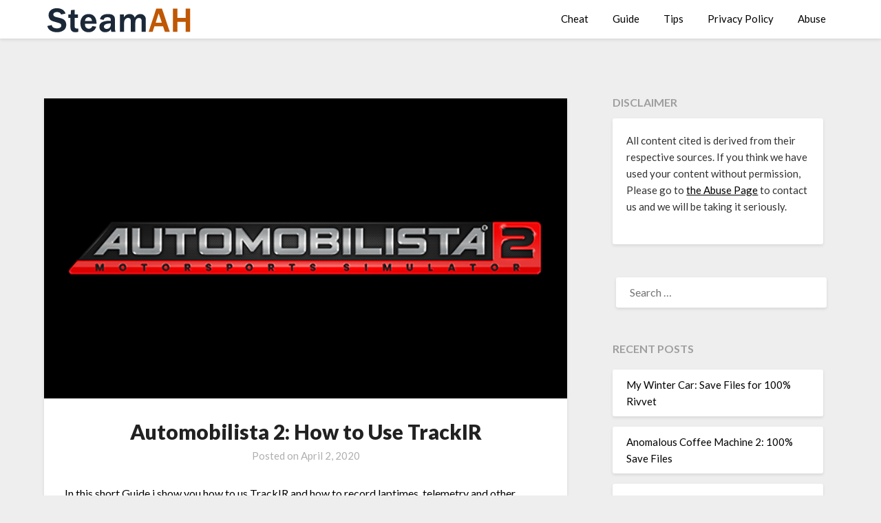

--- FILE ---
content_type: text/html; charset=UTF-8
request_url: https://steamah.com/automobilista-2-how-to-use-trackir/
body_size: 11054
content:
<!doctype html>
<html lang="en-US">
<head>
	<meta charset="UTF-8">
	<meta name="viewport" content="width=device-width, initial-scale=1">
	<link rel="profile" href="https://gmpg.org/xfn/11">
	<script async src="https://kumo.network-n.com/dist/app.js" site="steamah"></script>
	<meta name='robots' content='index, follow, max-image-preview:large, max-snippet:-1, max-video-preview:-1' />

	<!-- This site is optimized with the Yoast SEO plugin v18.2 - https://yoast.com/wordpress/plugins/seo/ -->
	<title>Automobilista 2: How to Use TrackIR - SteamAH</title>
	<link rel="canonical" href="https://steamah.com/automobilista-2-how-to-use-trackir/" />
	<meta property="og:locale" content="en_US" />
	<meta property="og:type" content="article" />
	<meta property="og:title" content="Automobilista 2: How to Use TrackIR - SteamAH" />
	<meta property="og:description" content="In this short Guide i show you how to us TrackIR and how to record laptimes, telemetry and other statistics automatically. &nbsp; Use TrackIR Just plugin you trackir into the computer. Then start Automobilista 2 in &#8220;Steam VR Mode&#8221;. Change the camera to &#8220;Helmet Camera&#8221;. If you don&#8217;t want to see the Helmet then: go..." />
	<meta property="og:url" content="https://steamah.com/automobilista-2-how-to-use-trackir/" />
	<meta property="og:site_name" content="SteamAH" />
	<meta property="article:published_time" content="2020-04-03T05:44:56+00:00" />
	<meta property="og:image" content="https://steamah.com/wp-content/uploads/2020/04/capsule_616x353-68.jpg" />
	<meta property="og:image:width" content="616" />
	<meta property="og:image:height" content="353" />
	<meta property="og:image:type" content="image/jpeg" />
	<meta name="twitter:card" content="summary_large_image" />
	<meta name="twitter:creator" content="@SteamAH" />
	<meta name="twitter:site" content="@SteamAH" />
	<script type="application/ld+json" class="yoast-schema-graph">{"@context":"https://schema.org","@graph":[{"@type":"WebSite","@id":"https://steamah.com/#website","url":"https://steamah.com/","name":"SteamAH","description":"Steam Game Guide, Tips and Cheat Codes","potentialAction":[{"@type":"SearchAction","target":{"@type":"EntryPoint","urlTemplate":"https://steamah.com/?s={search_term_string}"},"query-input":"required name=search_term_string"}],"inLanguage":"en-US"},{"@type":"ImageObject","@id":"https://steamah.com/automobilista-2-how-to-use-trackir/#primaryimage","inLanguage":"en-US","url":"https://steamah.com/wp-content/uploads/2020/04/capsule_616x353-68.jpg","contentUrl":"https://steamah.com/wp-content/uploads/2020/04/capsule_616x353-68.jpg","width":616,"height":353},{"@type":"WebPage","@id":"https://steamah.com/automobilista-2-how-to-use-trackir/#webpage","url":"https://steamah.com/automobilista-2-how-to-use-trackir/","name":"Automobilista 2: How to Use TrackIR - SteamAH","isPartOf":{"@id":"https://steamah.com/#website"},"primaryImageOfPage":{"@id":"https://steamah.com/automobilista-2-how-to-use-trackir/#primaryimage"},"datePublished":"2020-04-03T05:44:56+00:00","dateModified":"2020-04-03T05:44:56+00:00","author":{"@id":"https://steamah.com/#/schema/person/6cf01182f5ca04c891505519b0d84b32"},"breadcrumb":{"@id":"https://steamah.com/automobilista-2-how-to-use-trackir/#breadcrumb"},"inLanguage":"en-US","potentialAction":[{"@type":"ReadAction","target":["https://steamah.com/automobilista-2-how-to-use-trackir/"]}]},{"@type":"BreadcrumbList","@id":"https://steamah.com/automobilista-2-how-to-use-trackir/#breadcrumb","itemListElement":[{"@type":"ListItem","position":1,"name":"Home","item":"https://steamah.com/"},{"@type":"ListItem","position":2,"name":"Automobilista 2: How to Use TrackIR"}]},{"@type":"Person","@id":"https://steamah.com/#/schema/person/6cf01182f5ca04c891505519b0d84b32","name":"Robins Vook","image":{"@type":"ImageObject","@id":"https://steamah.com/#personlogo","inLanguage":"en-US","url":"https://secure.gravatar.com/avatar/fce05f2591015616837e8b312cf083df?s=96&d=mm&r=g","contentUrl":"https://secure.gravatar.com/avatar/fce05f2591015616837e8b312cf083df?s=96&d=mm&r=g","caption":"Robins Vook"},"url":"https://steamah.com/author/adminah/"}]}</script>
	<!-- / Yoast SEO plugin. -->


<link rel='dns-prefetch' href='//fonts.googleapis.com' />
<link rel='dns-prefetch' href='//s.w.org' />
<link rel="alternate" type="application/rss+xml" title="SteamAH &raquo; Feed" href="https://steamah.com/feed/" />
<link rel="alternate" type="application/rss+xml" title="SteamAH &raquo; Comments Feed" href="https://steamah.com/comments/feed/" />
<link rel="alternate" type="application/rss+xml" title="SteamAH &raquo; Automobilista 2: How to Use TrackIR Comments Feed" href="https://steamah.com/automobilista-2-how-to-use-trackir/feed/" />
<script type="text/javascript">
window._wpemojiSettings = {"baseUrl":"https:\/\/s.w.org\/images\/core\/emoji\/13.1.0\/72x72\/","ext":".png","svgUrl":"https:\/\/s.w.org\/images\/core\/emoji\/13.1.0\/svg\/","svgExt":".svg","source":{"concatemoji":"https:\/\/steamah.com\/wp-includes\/js\/wp-emoji-release.min.js?ver=5.9.12"}};
/*! This file is auto-generated */
!function(e,a,t){var n,r,o,i=a.createElement("canvas"),p=i.getContext&&i.getContext("2d");function s(e,t){var a=String.fromCharCode;p.clearRect(0,0,i.width,i.height),p.fillText(a.apply(this,e),0,0);e=i.toDataURL();return p.clearRect(0,0,i.width,i.height),p.fillText(a.apply(this,t),0,0),e===i.toDataURL()}function c(e){var t=a.createElement("script");t.src=e,t.defer=t.type="text/javascript",a.getElementsByTagName("head")[0].appendChild(t)}for(o=Array("flag","emoji"),t.supports={everything:!0,everythingExceptFlag:!0},r=0;r<o.length;r++)t.supports[o[r]]=function(e){if(!p||!p.fillText)return!1;switch(p.textBaseline="top",p.font="600 32px Arial",e){case"flag":return s([127987,65039,8205,9895,65039],[127987,65039,8203,9895,65039])?!1:!s([55356,56826,55356,56819],[55356,56826,8203,55356,56819])&&!s([55356,57332,56128,56423,56128,56418,56128,56421,56128,56430,56128,56423,56128,56447],[55356,57332,8203,56128,56423,8203,56128,56418,8203,56128,56421,8203,56128,56430,8203,56128,56423,8203,56128,56447]);case"emoji":return!s([10084,65039,8205,55357,56613],[10084,65039,8203,55357,56613])}return!1}(o[r]),t.supports.everything=t.supports.everything&&t.supports[o[r]],"flag"!==o[r]&&(t.supports.everythingExceptFlag=t.supports.everythingExceptFlag&&t.supports[o[r]]);t.supports.everythingExceptFlag=t.supports.everythingExceptFlag&&!t.supports.flag,t.DOMReady=!1,t.readyCallback=function(){t.DOMReady=!0},t.supports.everything||(n=function(){t.readyCallback()},a.addEventListener?(a.addEventListener("DOMContentLoaded",n,!1),e.addEventListener("load",n,!1)):(e.attachEvent("onload",n),a.attachEvent("onreadystatechange",function(){"complete"===a.readyState&&t.readyCallback()})),(n=t.source||{}).concatemoji?c(n.concatemoji):n.wpemoji&&n.twemoji&&(c(n.twemoji),c(n.wpemoji)))}(window,document,window._wpemojiSettings);
</script>
<style type="text/css">
img.wp-smiley,
img.emoji {
	display: inline !important;
	border: none !important;
	box-shadow: none !important;
	height: 1em !important;
	width: 1em !important;
	margin: 0 0.07em !important;
	vertical-align: -0.1em !important;
	background: none !important;
	padding: 0 !important;
}
</style>
	<link rel='stylesheet' id='wp-block-library-css'  href='https://steamah.com/wp-includes/css/dist/block-library/style.min.css?ver=5.9.12' type='text/css' media='all' />
<style id='global-styles-inline-css' type='text/css'>
body{--wp--preset--color--black: #000000;--wp--preset--color--cyan-bluish-gray: #abb8c3;--wp--preset--color--white: #ffffff;--wp--preset--color--pale-pink: #f78da7;--wp--preset--color--vivid-red: #cf2e2e;--wp--preset--color--luminous-vivid-orange: #ff6900;--wp--preset--color--luminous-vivid-amber: #fcb900;--wp--preset--color--light-green-cyan: #7bdcb5;--wp--preset--color--vivid-green-cyan: #00d084;--wp--preset--color--pale-cyan-blue: #8ed1fc;--wp--preset--color--vivid-cyan-blue: #0693e3;--wp--preset--color--vivid-purple: #9b51e0;--wp--preset--gradient--vivid-cyan-blue-to-vivid-purple: linear-gradient(135deg,rgba(6,147,227,1) 0%,rgb(155,81,224) 100%);--wp--preset--gradient--light-green-cyan-to-vivid-green-cyan: linear-gradient(135deg,rgb(122,220,180) 0%,rgb(0,208,130) 100%);--wp--preset--gradient--luminous-vivid-amber-to-luminous-vivid-orange: linear-gradient(135deg,rgba(252,185,0,1) 0%,rgba(255,105,0,1) 100%);--wp--preset--gradient--luminous-vivid-orange-to-vivid-red: linear-gradient(135deg,rgba(255,105,0,1) 0%,rgb(207,46,46) 100%);--wp--preset--gradient--very-light-gray-to-cyan-bluish-gray: linear-gradient(135deg,rgb(238,238,238) 0%,rgb(169,184,195) 100%);--wp--preset--gradient--cool-to-warm-spectrum: linear-gradient(135deg,rgb(74,234,220) 0%,rgb(151,120,209) 20%,rgb(207,42,186) 40%,rgb(238,44,130) 60%,rgb(251,105,98) 80%,rgb(254,248,76) 100%);--wp--preset--gradient--blush-light-purple: linear-gradient(135deg,rgb(255,206,236) 0%,rgb(152,150,240) 100%);--wp--preset--gradient--blush-bordeaux: linear-gradient(135deg,rgb(254,205,165) 0%,rgb(254,45,45) 50%,rgb(107,0,62) 100%);--wp--preset--gradient--luminous-dusk: linear-gradient(135deg,rgb(255,203,112) 0%,rgb(199,81,192) 50%,rgb(65,88,208) 100%);--wp--preset--gradient--pale-ocean: linear-gradient(135deg,rgb(255,245,203) 0%,rgb(182,227,212) 50%,rgb(51,167,181) 100%);--wp--preset--gradient--electric-grass: linear-gradient(135deg,rgb(202,248,128) 0%,rgb(113,206,126) 100%);--wp--preset--gradient--midnight: linear-gradient(135deg,rgb(2,3,129) 0%,rgb(40,116,252) 100%);--wp--preset--duotone--dark-grayscale: url('#wp-duotone-dark-grayscale');--wp--preset--duotone--grayscale: url('#wp-duotone-grayscale');--wp--preset--duotone--purple-yellow: url('#wp-duotone-purple-yellow');--wp--preset--duotone--blue-red: url('#wp-duotone-blue-red');--wp--preset--duotone--midnight: url('#wp-duotone-midnight');--wp--preset--duotone--magenta-yellow: url('#wp-duotone-magenta-yellow');--wp--preset--duotone--purple-green: url('#wp-duotone-purple-green');--wp--preset--duotone--blue-orange: url('#wp-duotone-blue-orange');--wp--preset--font-size--small: 13px;--wp--preset--font-size--medium: 20px;--wp--preset--font-size--large: 36px;--wp--preset--font-size--x-large: 42px;}.has-black-color{color: var(--wp--preset--color--black) !important;}.has-cyan-bluish-gray-color{color: var(--wp--preset--color--cyan-bluish-gray) !important;}.has-white-color{color: var(--wp--preset--color--white) !important;}.has-pale-pink-color{color: var(--wp--preset--color--pale-pink) !important;}.has-vivid-red-color{color: var(--wp--preset--color--vivid-red) !important;}.has-luminous-vivid-orange-color{color: var(--wp--preset--color--luminous-vivid-orange) !important;}.has-luminous-vivid-amber-color{color: var(--wp--preset--color--luminous-vivid-amber) !important;}.has-light-green-cyan-color{color: var(--wp--preset--color--light-green-cyan) !important;}.has-vivid-green-cyan-color{color: var(--wp--preset--color--vivid-green-cyan) !important;}.has-pale-cyan-blue-color{color: var(--wp--preset--color--pale-cyan-blue) !important;}.has-vivid-cyan-blue-color{color: var(--wp--preset--color--vivid-cyan-blue) !important;}.has-vivid-purple-color{color: var(--wp--preset--color--vivid-purple) !important;}.has-black-background-color{background-color: var(--wp--preset--color--black) !important;}.has-cyan-bluish-gray-background-color{background-color: var(--wp--preset--color--cyan-bluish-gray) !important;}.has-white-background-color{background-color: var(--wp--preset--color--white) !important;}.has-pale-pink-background-color{background-color: var(--wp--preset--color--pale-pink) !important;}.has-vivid-red-background-color{background-color: var(--wp--preset--color--vivid-red) !important;}.has-luminous-vivid-orange-background-color{background-color: var(--wp--preset--color--luminous-vivid-orange) !important;}.has-luminous-vivid-amber-background-color{background-color: var(--wp--preset--color--luminous-vivid-amber) !important;}.has-light-green-cyan-background-color{background-color: var(--wp--preset--color--light-green-cyan) !important;}.has-vivid-green-cyan-background-color{background-color: var(--wp--preset--color--vivid-green-cyan) !important;}.has-pale-cyan-blue-background-color{background-color: var(--wp--preset--color--pale-cyan-blue) !important;}.has-vivid-cyan-blue-background-color{background-color: var(--wp--preset--color--vivid-cyan-blue) !important;}.has-vivid-purple-background-color{background-color: var(--wp--preset--color--vivid-purple) !important;}.has-black-border-color{border-color: var(--wp--preset--color--black) !important;}.has-cyan-bluish-gray-border-color{border-color: var(--wp--preset--color--cyan-bluish-gray) !important;}.has-white-border-color{border-color: var(--wp--preset--color--white) !important;}.has-pale-pink-border-color{border-color: var(--wp--preset--color--pale-pink) !important;}.has-vivid-red-border-color{border-color: var(--wp--preset--color--vivid-red) !important;}.has-luminous-vivid-orange-border-color{border-color: var(--wp--preset--color--luminous-vivid-orange) !important;}.has-luminous-vivid-amber-border-color{border-color: var(--wp--preset--color--luminous-vivid-amber) !important;}.has-light-green-cyan-border-color{border-color: var(--wp--preset--color--light-green-cyan) !important;}.has-vivid-green-cyan-border-color{border-color: var(--wp--preset--color--vivid-green-cyan) !important;}.has-pale-cyan-blue-border-color{border-color: var(--wp--preset--color--pale-cyan-blue) !important;}.has-vivid-cyan-blue-border-color{border-color: var(--wp--preset--color--vivid-cyan-blue) !important;}.has-vivid-purple-border-color{border-color: var(--wp--preset--color--vivid-purple) !important;}.has-vivid-cyan-blue-to-vivid-purple-gradient-background{background: var(--wp--preset--gradient--vivid-cyan-blue-to-vivid-purple) !important;}.has-light-green-cyan-to-vivid-green-cyan-gradient-background{background: var(--wp--preset--gradient--light-green-cyan-to-vivid-green-cyan) !important;}.has-luminous-vivid-amber-to-luminous-vivid-orange-gradient-background{background: var(--wp--preset--gradient--luminous-vivid-amber-to-luminous-vivid-orange) !important;}.has-luminous-vivid-orange-to-vivid-red-gradient-background{background: var(--wp--preset--gradient--luminous-vivid-orange-to-vivid-red) !important;}.has-very-light-gray-to-cyan-bluish-gray-gradient-background{background: var(--wp--preset--gradient--very-light-gray-to-cyan-bluish-gray) !important;}.has-cool-to-warm-spectrum-gradient-background{background: var(--wp--preset--gradient--cool-to-warm-spectrum) !important;}.has-blush-light-purple-gradient-background{background: var(--wp--preset--gradient--blush-light-purple) !important;}.has-blush-bordeaux-gradient-background{background: var(--wp--preset--gradient--blush-bordeaux) !important;}.has-luminous-dusk-gradient-background{background: var(--wp--preset--gradient--luminous-dusk) !important;}.has-pale-ocean-gradient-background{background: var(--wp--preset--gradient--pale-ocean) !important;}.has-electric-grass-gradient-background{background: var(--wp--preset--gradient--electric-grass) !important;}.has-midnight-gradient-background{background: var(--wp--preset--gradient--midnight) !important;}.has-small-font-size{font-size: var(--wp--preset--font-size--small) !important;}.has-medium-font-size{font-size: var(--wp--preset--font-size--medium) !important;}.has-large-font-size{font-size: var(--wp--preset--font-size--large) !important;}.has-x-large-font-size{font-size: var(--wp--preset--font-size--x-large) !important;}
</style>
<link rel='stylesheet' id='font-awesome-css'  href='https://steamah.com/wp-content/themes/blogrid/css/font-awesome.min.css?ver=5.9.12' type='text/css' media='all' />
<link rel='stylesheet' id='blogrid-style-css'  href='https://steamah.com/wp-content/themes/blogrid/style.css?ver=5.9.12' type='text/css' media='all' />
<link rel='stylesheet' id='blogrid-google-fonts-css'  href='//fonts.googleapis.com/css?family=Lato%3A300%2C400%2C700%2C900&#038;ver=5.9.12' type='text/css' media='all' />
<link rel='stylesheet' id='__EPYT__style-css'  href='https://steamah.com/wp-content/plugins/youtube-embed-plus/styles/ytprefs.min.css?ver=14.0.1.4' type='text/css' media='all' />
<style id='__EPYT__style-inline-css' type='text/css'>

                .epyt-gallery-thumb {
                        width: 33.333%;
                }
                
</style>
<script type='text/javascript' src='https://steamah.com/wp-includes/js/jquery/jquery.min.js?ver=3.6.0' id='jquery-core-js'></script>
<script type='text/javascript' src='https://steamah.com/wp-includes/js/jquery/jquery-migrate.min.js?ver=3.3.2' id='jquery-migrate-js'></script>
<script type='text/javascript' id='jquery-js-after'>
jQuery(document).ready(function() {
	jQuery(".5d1a421b2e51541867898a11dcf0434e").click(function() {
		jQuery.post(
			"https://steamah.com/wp-admin/admin-ajax.php", {
				"action": "quick_adsense_onpost_ad_click",
				"quick_adsense_onpost_ad_index": jQuery(this).attr("data-index"),
				"quick_adsense_nonce": "f4afed84a2",
			}, function(response) { }
		);
	});
});
</script>
<script type='text/javascript' id='__ytprefs__-js-extra'>
/* <![CDATA[ */
var _EPYT_ = {"ajaxurl":"https:\/\/steamah.com\/wp-admin\/admin-ajax.php","security":"d5e0b0974a","gallery_scrolloffset":"20","eppathtoscripts":"https:\/\/steamah.com\/wp-content\/plugins\/youtube-embed-plus\/scripts\/","eppath":"https:\/\/steamah.com\/wp-content\/plugins\/youtube-embed-plus\/","epresponsiveselector":"[\"iframe.__youtube_prefs_widget__\"]","epdovol":"1","version":"14.0.1.4","evselector":"iframe.__youtube_prefs__[src], iframe[src*=\"youtube.com\/embed\/\"], iframe[src*=\"youtube-nocookie.com\/embed\/\"]","ajax_compat":"","ytapi_load":"light","pause_others":"","stopMobileBuffer":"1","vi_active":"","vi_js_posttypes":[]};
/* ]]> */
</script>
<script type='text/javascript' src='https://steamah.com/wp-content/plugins/youtube-embed-plus/scripts/ytprefs.min.js?ver=14.0.1.4' id='__ytprefs__-js'></script>
<link rel="https://api.w.org/" href="https://steamah.com/wp-json/" /><link rel="alternate" type="application/json" href="https://steamah.com/wp-json/wp/v2/posts/31304" /><link rel="EditURI" type="application/rsd+xml" title="RSD" href="https://steamah.com/xmlrpc.php?rsd" />
<link rel="wlwmanifest" type="application/wlwmanifest+xml" href="https://steamah.com/wp-includes/wlwmanifest.xml" /> 
<meta name="generator" content="WordPress 5.9.12" />
<link rel='shortlink' href='https://steamah.com/?p=31304' />
<link rel="alternate" type="application/json+oembed" href="https://steamah.com/wp-json/oembed/1.0/embed?url=https%3A%2F%2Fsteamah.com%2Fautomobilista-2-how-to-use-trackir%2F" />
<link rel="alternate" type="text/xml+oembed" href="https://steamah.com/wp-json/oembed/1.0/embed?url=https%3A%2F%2Fsteamah.com%2Fautomobilista-2-how-to-use-trackir%2F&#038;format=xml" />
<div id="nn_skinl"></div>
<div id="nn_skinr"></div><link rel="pingback" href="https://steamah.com/xmlrpc.php">
		<style type="text/css">
		body, .site, .swidgets-wrap h3, .post-data-text { background: ; }
		.site-title a, .site-description { color: ; }
		.sheader { background-color:  !important; }
		.main-navigation ul li a, .main-navigation ul li .sub-arrow, .super-menu .toggle-mobile-menu,.toggle-mobile-menu:before, .mobile-menu-active .smenu-hide { color: ; }
		#smobile-menu.show .main-navigation ul ul.children.active, #smobile-menu.show .main-navigation ul ul.sub-menu.active, #smobile-menu.show .main-navigation ul li, .smenu-hide.toggle-mobile-menu.menu-toggle, #smobile-menu.show .main-navigation ul li, .primary-menu ul li ul.children li, .primary-menu ul li ul.sub-menu li, .primary-menu .pmenu, .super-menu { border-color: ; border-bottom-color: ; }
		#secondary .widget h3, #secondary .widget h3 a, #secondary .widget h4, #secondary .widget h1, #secondary .widget h2, #secondary .widget h5, #secondary .widget h6, #secondary .widget h4 a { color: ; }
		#secondary .widget a, #secondary a, #secondary .widget li a , #secondary span.sub-arrow{ color: ; }
		#secondary, #secondary .widget, #secondary .widget p, #secondary .widget li, .widget time.rpwe-time.published { color: ; }
		#secondary .swidgets-wrap, #secondary .widget ul li, .featured-sidebar .search-field { border-color: ; }
		.site-info, .footer-column-three input.search-submit, .footer-column-three p, .footer-column-three li, .footer-column-three td, .footer-column-three th, .footer-column-three caption { color: ; }
		.footer-column-three h3, .footer-column-three h4, .footer-column-three h5, .footer-column-three h6, .footer-column-three h1, .footer-column-three h2, .footer-column-three h4, .footer-column-three h3 a { color: ; }
		.footer-column-three a, .footer-column-three li a, .footer-column-three .widget a, .footer-column-three .sub-arrow { color: ; }
		.footer-column-three h3:after { background: ; }
		.site-info, .widget ul li, .footer-column-three input.search-field, .footer-column-three input.search-submit { border-color: ; }
		.site-footer { background-color: ; }
		.content-wrapper h2.entry-title a, .content-wrapper h2.entry-title a:hover, .content-wrapper h2.entry-title a:active, .content-wrapper h2.entry-title a:focus, .archive .page-header h1, .blogposts-list h2 a, .blogposts-list h2 a:hover, .blogposts-list h2 a:active, .search-results h1.page-title { color: ; }
		.blogposts-list .post-data-text, .blogposts-list .post-data-text a, .content-wrapper .post-data-text *{ color: ; }
		.blogposts-list p { color: ; }
		.page-numbers li a, .blogposts-list .blogpost-button { background: ; }
		.page-numbers li a, .blogposts-list .blogpost-button, span.page-numbers.dots, .page-numbers.current, .page-numbers li a:hover { color: ; }
		.archive .page-header h1, .search-results h1.page-title, .blogposts-list.fbox, span.page-numbers.dots, .page-numbers li a, .page-numbers.current { border-color: ; }
		.blogposts-list .post-data-divider { background: ; }
		.page .comments-area .comment-author, .page .comments-area .comment-author a, .page .comments-area .comments-title, .page .content-area h1, .page .content-area h2, .page .content-area h3, .page .content-area h4, .page .content-area h5, .page .content-area h6, .page .content-area th, .single  .comments-area .comment-author, .single .comments-area .comment-author a, .single .comments-area .comments-title, .single .content-area h1, .single .content-area h2, .single .content-area h3, .single .content-area h4, .single .content-area h5, .single .content-area h6, .single .content-area th, .search-no-results h1, .error404 h1 { color: ; }
		.single .post-data-text, .page .post-data-text, .page .post-data-text a, .single .post-data-text a, .comments-area .comment-meta .comment-metadata a, .single .post-data-text * { color: ; }
		.page .content-area p, .page article, .page .content-area table, .page .content-area dd, .page .content-area dt, .page .content-area address, .page .content-area .entry-content, .page .content-area li, .page .content-area ol, .single .content-area p, .single article, .single .content-area table, .single .content-area dd, .single .content-area dt, .single .content-area address, .single .entry-content, .single .content-area li, .single .content-area ol, .search-no-results .page-content p { color: ; }
		.single .entry-content a, .page .entry-content a, .comment-content a, .comments-area .reply a, .logged-in-as a, .comments-area .comment-respond a { color: ; }
		.comments-area p.form-submit input { background: ; }
		.error404 .page-content p, .error404 input.search-submit, .search-no-results input.search-submit { color: ; }
		.page .comments-area, .page article.fbox, .page article tr, .page .comments-area ol.comment-list ol.children li, .page .comments-area ol.comment-list .comment, .single .comments-area, .single article.fbox, .single article tr, .comments-area ol.comment-list ol.children li, .comments-area ol.comment-list .comment, .error404 main#main, .error404 .search-form label, .search-no-results .search-form label, .error404 input.search-submit, .search-no-results input.search-submit, .error404 main#main, .search-no-results section.fbox.no-results.not-found{ border-color: ; }
		.single .post-data-divider, .page .post-data-divider { background: ; }
		.single .comments-area p.form-submit input, .page .comments-area p.form-submit input { color: ; }
		.bottom-header-wrapper { padding-top: px; }
		.bottom-header-wrapper { padding-bottom: px; }
		.bottom-header-wrapper { background: ; }
		.bottom-header-wrapper *{ color: ; }
		.header-widget a, .header-widget li a, .header-widget i.fa { color: ; }
		.header-widget, .header-widget p, .header-widget li, .header-widget .textwidget { color: ; }
		.header-widget .widget-title, .header-widget h1, .header-widget h3, .header-widget h2, .header-widget h4, .header-widget h5, .header-widget h6{ color: ; }
		.header-widget.swidgets-wrap, .header-widget ul li, .header-widget .search-field { border-color: ; }
		.bottom-header-title, .bottom-header-paragraph{ color: ; }

		#secondary .widget-title-lines:after, #secondary .widget-title-lines:before { background: ; }


		.header-widgets-wrapper .swidgets-wrap{ background: ; }
		.top-nav-wrapper, .primary-menu .pmenu, .super-menu, #smobile-menu, .primary-menu ul li ul.children, .primary-menu ul li ul.sub-menu { background-color: ; }
		#secondary .widget li, #secondary input.search-field, #secondary div#calendar_wrap, #secondary .tagcloud, #secondary .textwidget{ background: ; }
		#secondary .swidget { border-color: ; }
		.archive article.fbox, .search-results article.fbox, .blog article.fbox { background: ; }


		.comments-area, .single article.fbox, .page article.fbox { background: ; }
		</style>
		<link rel="icon" href="https://steamah.com/wp-content/uploads/2021/05/cropped-STEAMAH-32x32.png" sizes="32x32" />
<link rel="icon" href="https://steamah.com/wp-content/uploads/2021/05/cropped-STEAMAH-192x192.png" sizes="192x192" />
<link rel="apple-touch-icon" href="https://steamah.com/wp-content/uploads/2021/05/cropped-STEAMAH-180x180.png" />
<meta name="msapplication-TileImage" content="https://steamah.com/wp-content/uploads/2021/05/cropped-STEAMAH-270x270.png" />
		<style type="text/css" id="wp-custom-css">
			
div.bb_table
{
	display: table;
	font-size: 12px;
}

div.bb_table div.bb_table_th
{
	display: table-cell;
	font-weight: bold;
	border: 1px solid #4d4d4d;
	padding: 4px;
}

div.bb_table div.bb_table_th img.sharedFilePreviewImage
{
	margin: 0px;
}

div.bb_table div.bb_table_tr
{
	display: table-row;
}

div.bb_table div.bb_table_td
{
	display: table-cell;
	vertical-align: middle;
	border: 1px solid #4d4d4d;
	padding: 4px;
}

div.bb_table div.bb_table_td img.sharedFilePreviewImage
{
	margin: 0px;
}


#nn_skinr,
#nn_skinl {
position: absolute;
left: 50%;
margin-left: -910px;
z-index: 100;
}
#nn_skinr {
margin-left: 610px;
}
.tag-letter {
    list-style-type: none; 
    display: flex; 
    flex-wrap: wrap; 
    padding: 0 5px;
}

.tag-letter li {
    margin: 0;
		padding: 0 10px;
}
.tag-letter a {
    font-size: 30px;
    text-decoration: none;
    color: #BF5704;
}		</style>
			<!-- Global site tag (gtag.js) - Google Analytics -->
<script async src="https://www.googletagmanager.com/gtag/js?id=UA-125124603-8"></script>
<script>
  window.dataLayer = window.dataLayer || [];
  function gtag(){dataLayer.push(arguments);}
  gtag('js', new Date());

  gtag('config', 'UA-125124603-8');
</script>
</head>

<body class="post-template-default single single-post postid-31304 single-format-standard wp-custom-logo masthead-fixed">
<svg xmlns="http://www.w3.org/2000/svg" viewBox="0 0 0 0" width="0" height="0" focusable="false" role="none" style="visibility: hidden; position: absolute; left: -9999px; overflow: hidden;" ><defs><filter id="wp-duotone-dark-grayscale"><feColorMatrix color-interpolation-filters="sRGB" type="matrix" values=" .299 .587 .114 0 0 .299 .587 .114 0 0 .299 .587 .114 0 0 .299 .587 .114 0 0 " /><feComponentTransfer color-interpolation-filters="sRGB" ><feFuncR type="table" tableValues="0 0.49803921568627" /><feFuncG type="table" tableValues="0 0.49803921568627" /><feFuncB type="table" tableValues="0 0.49803921568627" /><feFuncA type="table" tableValues="1 1" /></feComponentTransfer><feComposite in2="SourceGraphic" operator="in" /></filter></defs></svg><svg xmlns="http://www.w3.org/2000/svg" viewBox="0 0 0 0" width="0" height="0" focusable="false" role="none" style="visibility: hidden; position: absolute; left: -9999px; overflow: hidden;" ><defs><filter id="wp-duotone-grayscale"><feColorMatrix color-interpolation-filters="sRGB" type="matrix" values=" .299 .587 .114 0 0 .299 .587 .114 0 0 .299 .587 .114 0 0 .299 .587 .114 0 0 " /><feComponentTransfer color-interpolation-filters="sRGB" ><feFuncR type="table" tableValues="0 1" /><feFuncG type="table" tableValues="0 1" /><feFuncB type="table" tableValues="0 1" /><feFuncA type="table" tableValues="1 1" /></feComponentTransfer><feComposite in2="SourceGraphic" operator="in" /></filter></defs></svg><svg xmlns="http://www.w3.org/2000/svg" viewBox="0 0 0 0" width="0" height="0" focusable="false" role="none" style="visibility: hidden; position: absolute; left: -9999px; overflow: hidden;" ><defs><filter id="wp-duotone-purple-yellow"><feColorMatrix color-interpolation-filters="sRGB" type="matrix" values=" .299 .587 .114 0 0 .299 .587 .114 0 0 .299 .587 .114 0 0 .299 .587 .114 0 0 " /><feComponentTransfer color-interpolation-filters="sRGB" ><feFuncR type="table" tableValues="0.54901960784314 0.98823529411765" /><feFuncG type="table" tableValues="0 1" /><feFuncB type="table" tableValues="0.71764705882353 0.25490196078431" /><feFuncA type="table" tableValues="1 1" /></feComponentTransfer><feComposite in2="SourceGraphic" operator="in" /></filter></defs></svg><svg xmlns="http://www.w3.org/2000/svg" viewBox="0 0 0 0" width="0" height="0" focusable="false" role="none" style="visibility: hidden; position: absolute; left: -9999px; overflow: hidden;" ><defs><filter id="wp-duotone-blue-red"><feColorMatrix color-interpolation-filters="sRGB" type="matrix" values=" .299 .587 .114 0 0 .299 .587 .114 0 0 .299 .587 .114 0 0 .299 .587 .114 0 0 " /><feComponentTransfer color-interpolation-filters="sRGB" ><feFuncR type="table" tableValues="0 1" /><feFuncG type="table" tableValues="0 0.27843137254902" /><feFuncB type="table" tableValues="0.5921568627451 0.27843137254902" /><feFuncA type="table" tableValues="1 1" /></feComponentTransfer><feComposite in2="SourceGraphic" operator="in" /></filter></defs></svg><svg xmlns="http://www.w3.org/2000/svg" viewBox="0 0 0 0" width="0" height="0" focusable="false" role="none" style="visibility: hidden; position: absolute; left: -9999px; overflow: hidden;" ><defs><filter id="wp-duotone-midnight"><feColorMatrix color-interpolation-filters="sRGB" type="matrix" values=" .299 .587 .114 0 0 .299 .587 .114 0 0 .299 .587 .114 0 0 .299 .587 .114 0 0 " /><feComponentTransfer color-interpolation-filters="sRGB" ><feFuncR type="table" tableValues="0 0" /><feFuncG type="table" tableValues="0 0.64705882352941" /><feFuncB type="table" tableValues="0 1" /><feFuncA type="table" tableValues="1 1" /></feComponentTransfer><feComposite in2="SourceGraphic" operator="in" /></filter></defs></svg><svg xmlns="http://www.w3.org/2000/svg" viewBox="0 0 0 0" width="0" height="0" focusable="false" role="none" style="visibility: hidden; position: absolute; left: -9999px; overflow: hidden;" ><defs><filter id="wp-duotone-magenta-yellow"><feColorMatrix color-interpolation-filters="sRGB" type="matrix" values=" .299 .587 .114 0 0 .299 .587 .114 0 0 .299 .587 .114 0 0 .299 .587 .114 0 0 " /><feComponentTransfer color-interpolation-filters="sRGB" ><feFuncR type="table" tableValues="0.78039215686275 1" /><feFuncG type="table" tableValues="0 0.94901960784314" /><feFuncB type="table" tableValues="0.35294117647059 0.47058823529412" /><feFuncA type="table" tableValues="1 1" /></feComponentTransfer><feComposite in2="SourceGraphic" operator="in" /></filter></defs></svg><svg xmlns="http://www.w3.org/2000/svg" viewBox="0 0 0 0" width="0" height="0" focusable="false" role="none" style="visibility: hidden; position: absolute; left: -9999px; overflow: hidden;" ><defs><filter id="wp-duotone-purple-green"><feColorMatrix color-interpolation-filters="sRGB" type="matrix" values=" .299 .587 .114 0 0 .299 .587 .114 0 0 .299 .587 .114 0 0 .299 .587 .114 0 0 " /><feComponentTransfer color-interpolation-filters="sRGB" ><feFuncR type="table" tableValues="0.65098039215686 0.40392156862745" /><feFuncG type="table" tableValues="0 1" /><feFuncB type="table" tableValues="0.44705882352941 0.4" /><feFuncA type="table" tableValues="1 1" /></feComponentTransfer><feComposite in2="SourceGraphic" operator="in" /></filter></defs></svg><svg xmlns="http://www.w3.org/2000/svg" viewBox="0 0 0 0" width="0" height="0" focusable="false" role="none" style="visibility: hidden; position: absolute; left: -9999px; overflow: hidden;" ><defs><filter id="wp-duotone-blue-orange"><feColorMatrix color-interpolation-filters="sRGB" type="matrix" values=" .299 .587 .114 0 0 .299 .587 .114 0 0 .299 .587 .114 0 0 .299 .587 .114 0 0 " /><feComponentTransfer color-interpolation-filters="sRGB" ><feFuncR type="table" tableValues="0.098039215686275 1" /><feFuncG type="table" tableValues="0 0.66274509803922" /><feFuncB type="table" tableValues="0.84705882352941 0.41960784313725" /><feFuncA type="table" tableValues="1 1" /></feComponentTransfer><feComposite in2="SourceGraphic" operator="in" /></filter></defs></svg><a class="skip-link screen-reader-text" href="#primary">Skip to content</a>

	<div id="page" class="site">

		<header id="masthead" class="sheader site-header clearfix">
			<nav id="primary-site-navigation" class="primary-menu main-navigation clearfix">

				<a href="#" id="pull" class="smenu-hide toggle-mobile-menu menu-toggle" aria-controls="secondary-menu" aria-expanded="false">Menu</a>
				<div class="top-nav-wrapper">
					<div class="content-wrap">
						<div class="logo-container"> 

														<a href="https://steamah.com/" class="custom-logo-link" rel="home"><img width="218" height="39" src="https://steamah.com/wp-content/uploads/2019/03/logo.png" class="custom-logo" alt="SteamAH" /></a>										</div>
				<div class="center-main-menu">
					<div class="menu-111-container"><ul id="primary-menu" class="pmenu"><li id="menu-item-14" class="menu-item menu-item-type-taxonomy menu-item-object-category menu-item-14"><a href="https://steamah.com/cheat/">Cheat</a></li>
<li id="menu-item-15" class="menu-item menu-item-type-taxonomy menu-item-object-category current-post-ancestor current-menu-parent current-post-parent menu-item-15"><a href="https://steamah.com/guide/">Guide</a></li>
<li id="menu-item-16" class="menu-item menu-item-type-taxonomy menu-item-object-category menu-item-16"><a href="https://steamah.com/tips/">Tips</a></li>
<li id="menu-item-19" class="menu-item menu-item-type-post_type menu-item-object-page menu-item-19"><a href="https://steamah.com/privacy-policy/">Privacy Policy</a></li>
<li id="menu-item-65874" class="menu-item menu-item-type-post_type menu-item-object-page menu-item-65874"><a href="https://steamah.com/abuse/">Abuse</a></li>
</ul></div>					</div>
				</div>
			</div>
		</nav>

		<div class="super-menu clearfix">
			<div class="super-menu-inner">
				

										<a href="https://steamah.com/" class="custom-logo-link" rel="home"><img width="218" height="39" src="https://steamah.com/wp-content/uploads/2019/03/logo.png" class="custom-logo" alt="SteamAH" /></a>							<a href="#" id="pull" class="toggle-mobile-menu menu-toggle" aria-controls="secondary-menu" aria-expanded="false"></a>
	</div>
</div>
<div id="mobile-menu-overlay"></div>
</header>

	
<div class="content-wrap">


	<!-- Upper widgets -->
	<div class="header-widgets-wrapper">
		
		<div class="header-widgets-three header-widgets-middle">
		<div id="nn_lb1" style="text-align: center;"></div>	</div>

</div>

</div>

<div id="content" class="site-content clearfix">
	<div class="content-wrap">

	<div id="primary" class="featured-content content-area">
		<main id="main" class="site-main">

						<div class="featured-thumbnail">
			<img width="616" height="353" src="https://steamah.com/wp-content/uploads/2020/04/capsule_616x353-68.jpg" class="attachment-blogrid-slider size-blogrid-slider wp-post-image" alt="" srcset="https://steamah.com/wp-content/uploads/2020/04/capsule_616x353-68.jpg 616w, https://steamah.com/wp-content/uploads/2020/04/capsule_616x353-68-300x172.jpg 300w" sizes="(max-width: 616px) 100vw, 616px" />		</div>
	<article id="post-31304" class="posts-entry fbox post-31304 post type-post status-publish format-standard has-post-thumbnail hentry category-guide tag-automobilista-2">
	<header class="entry-header">
		<h1 class="entry-title">Automobilista 2: How to Use TrackIR</h1>		<div class="entry-meta">
			<div class="blog-data-wrapper">
				<div class="post-data-divider"></div>
				<div class="post-data-positioning">
					<div class="post-data-text">
						<span class="posted-on">Posted on <a href="https://steamah.com/automobilista-2-how-to-use-trackir/" rel="bookmark"><time class="entry-date published updated" datetime="2020-04-02T22:44:56-07:00">April 2, 2020</time></a></span><span class="byline"> </span>					</div>
				</div>
			</div>
		</div><!-- .entry-meta -->
			</header><!-- .entry-header -->

	<div class="entry-content">
		<div class="5d1a421b2e51541867898a11dcf0434e" data-index="7" style="float: none; margin:10px 0 10px 0; text-align:center;">
<div style="max-width:700px;">
<div id="nn_player"></div>
</div>
</div>
<p>In this short Guide i show you how to us TrackIR and how to record laptimes, telemetry and other statistics automatically.</p>
<p>&nbsp;</p>
<h3 class="subSectionTitle">Use TrackIR</h3>
<div class="subSectionDesc">Just plugin you trackir into the computer. Then start Automobilista 2 in &#8220;Steam VR Mode&#8221;.<br />
Change the camera to &#8220;Helmet Camera&#8221;. If you don&#8217;t want to see the Helmet then: go to Options -&gt; Camera -&gt; Configurations -&gt; Turn off &#8220;Show Helmet&#8221; &#8211; NO. Succeed!</div>
<div></div>
<div>
<h3 class="subSectionTitle">Record Lap Times and Telemetry</h3>
<div class="subSectionDesc">Go to google and type: Tom Shane profiler. Click on the result from project cars forum.<br />
There is a link to the profiler in dropbox. Download it and install it.<br />
In the game go to Options -&gt; System and set following:</p><div class="5d1a421b2e51541867898a11dcf0434e" data-index="4" style="float: none; margin:10px 0 10px 0; text-align:center;">
<div id="nn_mobile_mpu3"></div>
<div id="nn_lb3"></div>
</div>

<p>Shared Memory: Project Cars 2<br />
UDP Frequency: 3<br />
UDP Protocol Version: Project Cars 2</p><div class="5d1a421b2e51541867898a11dcf0434e" data-index="5" style="float: none; margin:10px 0 10px 0; text-align:center;">
<div id="nn_mobile_mpu1"></div>
<div id="nn_mpu1"></div>
</div>

<p>Now start the installed profiler. click on the &#8220;Tools&#8221; register next to the &#8220;Home&#8221; and click connect button and it should record all your racing data. You see that it is recording on the left bottom side of the profiler window.</p></div>
<div style="text-align: right;">By <a href="https://steamah.com/go/?url=https://steamcommunity.com/profiles/76561198056799104" >BenjieL</a></div>
</div>
<div class="5d1a421b2e51541867898a11dcf0434e" data-index="8" style="float: none; margin:10px 0 10px 0; text-align:center;">
<div id="nn_mobile_mpu2"></div>
</div>

<div style="font-size: 0px; height: 0px; line-height: 0px; margin: 0; padding: 0; clear: both;"></div>
			</div><!-- .entry-content -->
</article><!-- #post-31304 -->

<div id="comments" class="fbox comments-area">

		<div id="respond" class="comment-respond">
		<h3 id="reply-title" class="comment-reply-title">Leave a Reply <small><a rel="nofollow" id="cancel-comment-reply-link" href="/automobilista-2-how-to-use-trackir/#respond" style="display:none;">Cancel reply</a></small></h3><form action="https://steamah.com/wp-comments-post.php" method="post" id="commentform" class="comment-form" novalidate><p class="comment-notes"><span id="email-notes">Your email address will not be published.</span> <span class="required-field-message" aria-hidden="true">Required fields are marked <span class="required" aria-hidden="true">*</span></span></p><p class="comment-form-comment"><label for="comment">Comment <span class="required" aria-hidden="true">*</span></label> <textarea id="comment" name="comment" cols="45" rows="8" maxlength="65525" required></textarea></p><p class="comment-form-author"><label for="author">Name <span class="required" aria-hidden="true">*</span></label> <input id="author" name="author" type="text" value="" size="30" maxlength="245" required /></p>
<p class="comment-form-email"><label for="email">Email <span class="required" aria-hidden="true">*</span></label> <input id="email" name="email" type="email" value="" size="30" maxlength="100" aria-describedby="email-notes" required /></p>
<p class="comment-form-url"><label for="url">Website</label> <input id="url" name="url" type="url" value="" size="30" maxlength="200" /></p>
<p class="comment-form-cookies-consent"><input id="wp-comment-cookies-consent" name="wp-comment-cookies-consent" type="checkbox" value="yes" /> <label for="wp-comment-cookies-consent">Save my name, email, and website in this browser for the next time I comment.</label></p>
<p class="form-submit"><input name="submit" type="submit" id="submit" class="submit" value="Post Comment" /> <input type='hidden' name='comment_post_ID' value='31304' id='comment_post_ID' />
<input type='hidden' name='comment_parent' id='comment_parent' value='0' />
</p><p style="display: none;"><input type="hidden" id="akismet_comment_nonce" name="akismet_comment_nonce" value="aee5502762" /></p><p style="display: none !important;"><label>&#916;<textarea name="ak_hp_textarea" cols="45" rows="8" maxlength="100"></textarea></label><input type="hidden" id="ak_js_1" name="ak_js" value="112"/><script>document.getElementById( "ak_js_1" ).setAttribute( "value", ( new Date() ).getTime() );</script></p></form>	</div><!-- #respond -->
	
</div><!-- #comments -->

		</main><!-- #main -->
	</div><!-- #primary -->


<aside id="secondary" class="featured-sidebar widget-area">
	<section id="custom_html-4" class="widget_text fbox swidgets-wrap widget widget_custom_html"><div class="sidebar-headline-wrapper"><div class="sidebarlines-wrapper"><div class="widget-title-lines"></div></div><h4 class="widget-title">Disclaimer</h4></div><div class="textwidget custom-html-widget"><p>
All content cited is derived from their respective sources. If you think we have used your content without permission, Please go to <a href="https://steamah.com/abuse/" target="_blank" rel="noopener">the Abuse Page</a> to contact us and we will be taking it seriously.
</p></div></section><div id="nn_mpu1"></div>
<div id="nn_mobile_mpu1"></div><section id="search-2" class="fbox swidgets-wrap widget widget_search"><form role="search" method="get" class="search-form" action="https://steamah.com/">
				<label>
					<span class="screen-reader-text">Search for:</span>
					<input type="search" class="search-field" placeholder="Search &hellip;" value="" name="s" />
				</label>
				<input type="submit" class="search-submit" value="Search" />
			</form></section>
		<section id="recent-posts-2" class="fbox swidgets-wrap widget widget_recent_entries">
		<div class="sidebar-headline-wrapper"><div class="sidebarlines-wrapper"><div class="widget-title-lines"></div></div><h4 class="widget-title">Recent Posts</h4></div>
		<ul>
											<li>
					<a href="https://steamah.com/my-winter-car-save-files-for-100-rivvet/">My Winter Car: Save Files for 100% Rivvet</a>
									</li>
											<li>
					<a href="https://steamah.com/anomalous-coffee-machine-2-100-save-files/">Anomalous Coffee Machine 2: 100% Save Files</a>
									</li>
											<li>
					<a href="https://steamah.com/love-n-life-happy-student-100-save/">Love n Life: Happy Student &#8211; 100% Save</a>
									</li>
											<li>
					<a href="https://steamah.com/monument-valley-3-100-save-files/">Monument Valley 3: 100% Save Files</a>
									</li>
											<li>
					<a href="https://steamah.com/quake-4-all-story-mode-save-files/">Quake 4: All Story Mode Save Files</a>
									</li>
					</ul>

		</section><section id="custom_html-3" class="widget_text fbox swidgets-wrap widget widget_custom_html"><div class="textwidget custom-html-widget"><div id="nn_mpu2"></div>
<div id="nn_mobile_mpu2"></div></div></section></aside><!-- #secondary -->
</div>
</div><!-- #content -->

<footer id="colophon" class="site-footer clearfix">

	<div class="content-wrap">
		
			
			
		</div>

		<div class="site-info">
			&copy;2026 SteamAH							<!-- Delete below lines to remove copyright from footer -->
				<span class="footer-info-right">
					 | Powered by <a href="https://superbthemes.com/">SuperbThemes</a> & WordPress				</span>
				<!-- Delete above lines to remove copyright from footer -->
		</div><!-- .site-info -->
	</div>



</footer><!-- #colophon -->
</div><!-- #page -->

<div id="smobile-menu" class="mobile-only"></div>
<div id="mobile-menu-overlay"></div>

<div id="nn_lb2"></div><script type='text/javascript' src='https://steamah.com/wp-content/themes/blogrid/js/navigation.js?ver=20170823' id='blogrid-navigation-js'></script>
<script type='text/javascript' src='https://steamah.com/wp-content/themes/blogrid/js/skip-link-focus-fix.js?ver=20170823' id='blogrid-skip-link-focus-fix-js'></script>
<script type='text/javascript' src='https://steamah.com/wp-content/themes/blogrid/js/jquery.flexslider.js?ver=20150423' id='blogrid-flexslider-js'></script>
<script type='text/javascript' src='https://steamah.com/wp-content/themes/blogrid/js/script.js?ver=20160720' id='blogrid-script-js'></script>
<script type='text/javascript' src='https://steamah.com/wp-content/themes/blogrid/js/accessibility.js?ver=20160720' id='blogrid-accessibility-js'></script>
<script type='text/javascript' src='https://steamah.com/wp-includes/js/comment-reply.min.js?ver=5.9.12' id='comment-reply-js'></script>
<script type='text/javascript' id='q2w3_fixed_widget-js-extra'>
/* <![CDATA[ */
var q2w3_sidebar_options = [{"sidebar":"sidebar-1","use_sticky_position":false,"margin_top":0,"margin_bottom":0,"stop_elements_selectors":"","screen_max_width":0,"screen_max_height":0,"widgets":["#custom_html-3"]}];
/* ]]> */
</script>
<script type='text/javascript' src='https://steamah.com/wp-content/plugins/q2w3-fixed-widget/js/frontend.min.js?ver=6.0.4' id='q2w3_fixed_widget-js'></script>
<script type='text/javascript' src='https://steamah.com/wp-content/plugins/youtube-embed-plus/scripts/fitvids.min.js?ver=14.0.1.4' id='__ytprefsfitvids__-js'></script>
<script defer src="https://static.cloudflareinsights.com/beacon.min.js/vcd15cbe7772f49c399c6a5babf22c1241717689176015" integrity="sha512-ZpsOmlRQV6y907TI0dKBHq9Md29nnaEIPlkf84rnaERnq6zvWvPUqr2ft8M1aS28oN72PdrCzSjY4U6VaAw1EQ==" data-cf-beacon='{"version":"2024.11.0","token":"cdc1f2e093b54b1487312c1f3adcb117","r":1,"server_timing":{"name":{"cfCacheStatus":true,"cfEdge":true,"cfExtPri":true,"cfL4":true,"cfOrigin":true,"cfSpeedBrain":true},"location_startswith":null}}' crossorigin="anonymous"></script>
</body>
</html>
